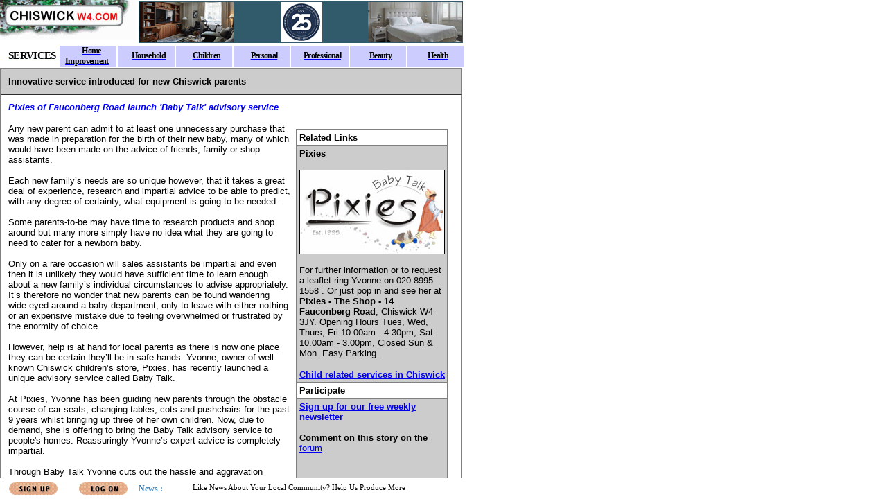

--- FILE ---
content_type: text/html
request_url: https://www.chiswickw4.com/services/babytalk.htm
body_size: 5979
content:
<html>

<head>
<meta http-equiv="Content-Language" content="en-gb">
<meta http-equiv="Content-Type" content="text/html; charset=windows-1252">
<title>Pixies of Fauconberg Road launch 'Baby Talk' </title>
<SCRIPT SRC="checkframe.js" LANGUAGE="JavaScript"></SCRIPT>
 <SCRIPT SRC="/common/apps.js" LANGUAGE="JavaScript"></SCRIPT>
<meta name="keywords" content="baby">
</head>

<body bgcolor="#FFFFFF">
<table width="667" border="1" cellspacing="0" cellpadding="10">
  <tr>
    <td bgcolor="#CCCCCC" ><font size="2" face="Verdana, Arial, Helvetica, sans-serif"><strong>Innovative service introduced for new Chiswick parents</strong></font></td>
  </tr>
  <tr> 
    <td ><p><font size="2" face="Verdana, Arial, Helvetica, sans-serif"><em><strong><font color="#0000FF">Pixies of Fauconberg Road launch 'Baby Talk' advisory service </font></strong></em></font></p>
      <table width="35%"  border="0" align="right" cellpadding="8" cellspacing="0">
        <tr>
          <td><table width="41%" border="1" align="right" cellpadding="3" cellspacing="0" >
            <tr>
              <td width="96%" bgcolor="#FFFFFF"><font size="2" face="Verdana, Arial, Helvetica, sans-serif"><strong>Related Links </strong> </font></td>
            </tr>
            <tr>
              <td height="244"  bgcolor="#CCCCCC"><p align="left"><font size="2" face="Verdana, Arial, Helvetica, sans-serif"><SPAN class=bold><strong>Pixies</strong> </SPAN></font></p>
                  <p align="left"><font size="2" face="Verdana, Arial, Helvetica, sans-serif"><img src="../images/site/services/pixies.jpg" alt="pixies chiswick baby talk" width="208" height="120" border="1"><BR>
                        <br>
        For further information or to request a leaflet ring Yvonne on 020 8995 1558 . Or just pop in and see her at <strong>Pixies - The Shop - 14 Fauconberg Road</strong>, Chiswick W4 3JY. Opening Hours Tues, Wed, Thurs, Fri 10.00am - 4.30pm, Sat 10.00am - 3.00pm, Closed Sun &amp; Mon. Easy Parking.</font></p>
                  <p align="left"><font size="2" face="Verdana, Arial, Helvetica, sans-serif"><strong><a href="childlisting.htm">Child related services in Chiswick </a></strong><BR>
                </font></p></td>
            </tr>
            <tr>
              <td  bgcolor="#FFFFFF"><font size="2" face="Verdana, Arial, Helvetica, sans-serif"><strong>Participate</strong></font></td>
            </tr>
            <tr>
              <td   bgcolor="#CCCCCC"><p><font size="2" face="Verdana, Arial, Helvetica, sans-serif"><a href="http://www.chiswickw4.com/default.asp?section=site&application=user&action=reg-intro"><b>Sign up for our free weekly newsletter</b></a> <br>
                        <strong><br>
        Comment on this story on the</strong></font> <font size="2" face="Verdana, Arial, Helvetica, sans-serif">
        <script>forum('forum');</script>
      </font></p>
                  <p align="center">&nbsp; </p></td>
            </tr>
          </table></td>
        </tr>
      </table>      <p><font size="2" face="Verdana, Arial, Helvetica, sans-serif">Any new parent can admit to at least one unnecessary purchase that was made in preparation for the birth of their new baby, many of which would have been made on the advice of friends, family or shop assistants.<br> 
        <br>
        Each new family&rsquo;s needs are so unique however, that it takes a great deal of experience, research and impartial advice to be able to predict, with any degree of certainty, what equipment is going to be needed. <br>
        <br>
        Some parents-to-be may have time to research products and shop around but many more simply have no idea what they are going to need to cater for a newborn baby. <br>
        <br>
        Only on a rare occasion will sales assistants be impartial and even then it is unlikely they would have sufficient time to learn enough about a new family&rsquo;s individual circumstances to advise appropriately. It&rsquo;s therefore no wonder that new parents can be found wandering wide-eyed around a baby department, only to leave with either nothing or an expensive mistake due to feeling overwhelmed or frustrated by the enormity of choice. <br>
        <br>
        However, help is at hand for local parents as there is now one place they can be certain they&rsquo;ll be in safe hands. Yvonne, owner of well-known Chiswick children&rsquo;s store, Pixies, has recently launched a unique advisory service called Baby Talk. <br>
        <br>
        At Pixies, Yvonne has been guiding new parents through the obstacle course of car seats, changing tables, cots and pushchairs for the past 9 years whilst bringing up three of her own children. Now, due to demand, she is offering to bring the Baby Talk advisory service to people's homes. Reassuringly Yvonne&rsquo;s expert advice is completely impartial.<br>
        <br>
        Through Baby Talk Yvonne cuts out the hassle and aggravation encountered whilst preparing for a new baby by creating a detailed list of vital equipment. To create such a list, Yvonne spends time finding out about individuals and their lifestyles to ensure that purchases are truly compatible with their needs.<br>
        <br>
        At the end of a two to three hour session Yvonne will have been able to ascertain each item of equipment needed to cater for their newborn baby. A detailed list will be created which will include information about where all these items are available for purchase saving an enormous amount of valuable time. <br>
        <br>
      Most importantly however, new parents, and those still in waiting, will have the confidence and peace of mind that they have made the most appropriate choices with no costly mistakes to replace.</font></p>
      <p><font size="2" face="Verdana, Arial, Helvetica, sans-serif">
        <em>
        July 16, 2004 </em><br>
        <strong><br>
        Advertising Feature
        <br>
      </strong></font></p>
    <p></p></td>
  </tr>
</table>
<p>&nbsp;</p>

</body>

</html>


--- FILE ---
content_type: text/html
request_url: https://www.chiswickw4.com/default.asp?section=services&page=babytalk.htm
body_size: 6062
content:
<!DOCTYPE HTML PUBLIC "-//W3C//DTD HTML 4.01 Frameset//EN"
            "http://www.w3.org/TR/html4/frameset.dtd">

<html  xmlns="http://www.w3.org/1999/xhtml" lang="en" xml:lang="en">
<head>
<script src="/common/siteconstlocal.js" language="JavaScript" type="text/javascript"></script>
<script src="/common/siteconst.js" language="JavaScript" type="text/javascript"></script>
<script src="/common/default.js" language="JavaScript" type="text/javascript"></script>
<title>Chiswick's Local Web site</title>
<meta name="description" content="Online resource for Chiswick, the site for news property , restaurants , shops and information on the Chiswick Community">
<meta name="keywords" content="Chiswick, london, London, UK, neighbour, neighbours, NeighbourNet, plumber, rooter, painter, builder, gym, community, communities, resident, residents, local, locally, society, neighborhood, neighbor, neighbors, district, village, ad, ads, classified, property, estate, agents, agent, properties, home, homes, house, houses, renting, rent, rental, services, job, jobs, shop, shops, shopping, trading, fun, entertainment, pub, pubs, leisure, event, calendar, diary, school, schools, children, child, kid, kids, parent, parents, council, councils, club, clubs, societies, lifestyle, news">
<link rel="alternate" type="application/rss+xml" href="/rss.xml" title="RSS 2.0">
<link rel="alternate" type="text/xml" title="RSS .92" href="/rss.xml">
<link rel="alternate" type="application/atom+xml" title="Atom 0.3" href="/rss.xml">
<meta name="geo.placename" content="Chiswick"> 
<meta name="geo.position" content="51.488244 -0.256043">

<meta http-equiv="Content-Type" content="text/html; charset=iso-8859-1"></head>
<frameset rows="98,*,30" border="0" framespacing="0" frameborder="0">
<frame name="Header" src="services/header.asp?section=services" scrolling="no" marginheight="0" marginwidth="0" bordercolor="#c0c0c0" frameborder="0" noresize>
<frame name="Main" src="services/babytalk.htm" scrolling="auto" marginheight="0" marginwidth="0" bordercolor="#c0c0c0" frameborder="0">
<frame name="Footer" src="https://appasp.chiswickw4.com/app.asp?app=site&act=footer&site=1" scrolling="no" marginheight="0" marginwidth="0" bordercolor="#c0c0c0" frameborder="0" noresize target="Main">
  <noframes>
    <body>   
    <h1>
      <b><font color="#FF00FF">Welcome to ChiswickW4.com<br>
      </font></b><br>
      The site for Chiswick residents - and anyone 
        planning to buy in the area, eat or shop in W4.&nbsp; 
  
    </h1>
      <p>If you are viewing this text, your
      browser lacks the ability to read frames. Although you will need a browser
      that can handle frames to use our site, you can get an idea of the site by
      following some of the links below.</p>
      <p>Our main sections are:</p>
      <p><b><font color="#FF00FF"><a href="services/main.htm">SERVICES</a></font></b></p>
      <p>A comprehensive listing of anything you might need in the Chiswick area. <a href="services/geronimo.htm">Home Improvement</a> section lists <a href="https://services.chiswickw4.com/Services/List/Category/0/766" target="_blank">carpenters</a>, <a href="https://services.chiswickw4.com/Services/List/Category/0/776" target="_blank">builders</a>, <a href="https://services.chiswickw4.com/Services/List/Category/0/781" target="_blank">roofers and loft conversions,</a> <strong><a href="https://services.chiswickw4.com/Services/List/Category/0/772" target="_blank">gardeners</a></strong>, <strong><a href="https://services.chiswickw4.com/Services/List/Category/0/768" target="_blank">Chiswick electricians</a>,</strong> <a href="https://services.chiswickw4.com/Services/List/Category/0/761" target="_blank">bathroom and kitchen installers</a> and <strong><a href="https://services.chiswickw4.com/Services/List/Category/0/786" target="_blank">painters and decorators</a></strong></p>
      <p>We also have the most comprehensive <a href="https://services.chiswickw4.com" target="_blank">listings directory</a> for businesses in Chiswick. </p>
      <h2>There are more <a href="https://services.chiswickw4.com/Services/List/Category/0/788" target="_blank">Chiswick Plumbers listed here</a>. </h2>
      <p><b><font color="#FF00FF"><a href="info/main.htm">
      INFORMATION</a></font></b>      </p>
      <p>A one-stop information
      database on Chiswick, with <a href="community/schoolintro.htm"> schools</a> and local <a href="community/councils.htm">councils</a>. &nbsp; Our <a href="info/calendargateway.htm"> Calendar</a> lists events in Chiswick. </p>
      <p><strong>ENTERTAINMENT/FUN</strong></p>
      <p>A listing of things to
      do, where to eat  in Chiswick. A guide to
      <a href="leisure/eatingout.htm"> <strong>Chiswick Restaurants</strong></a>.</p>
      <p><strong>NEWS</strong></p>
      <h2>We cover local news in depth and have a large archive of <a href="info/arlatest.htm">Chiswick news stories</a>. To keep up to date sign up for our <a href="info/newsletter.htm">newsletter</a> . We also have information on <a href="info/travel.htm">traffic and travel</a>, <a href="info/weather.htm">weather</a> and <a href="info/tidetable.htm">Chiswick tides</a>. </h2>
      <p><b><u><font color="#FF00FF"><a href="https://property.chiswickw4.com">PROPERTY</a></font></u></b></p>
      <p>When you're seriously looking to buy or let, you need to know EVERYTHING
      that's available. That's where we make the difference. We already have over 1000
      houses <a href="https://property.chiswickw4.com/Sale" target="_blank">for sale</a> or <a href="https://property.chiswickw4.com/Let" target="_blank">to let</a> in Chiswick, listed on our database, which is
      searchable by price/rent and number of bedrooms.</p>
      <p>For more on our aims, <a href="site/aboutus.htm">click here.</a> &nbsp; </p>
      <h2>We also have sites in other parts of London such as <a href="https://www.wimbledonsw19.com" target="_blank">Wimbledon</a>, <a href="https://www.fulhamsw6.com" target="_blank">Fulham</a> and <a href="https://www.wandsworthsw18.com" target="_blank">Wandsworth</a>.</h2>
      <p>&nbsp;</p>
    </body>
</noframes>
</frameset>
</html>

--- FILE ---
content_type: text/html
request_url: https://www.chiswickw4.com/services/header.asp?section=services
body_size: 4457
content:
<HTML>
<HEAD>
<META http-equiv="Content-Type" content="text/html; charset=ISO-8859-1">
<title>The site for Chiswick</title>
<meta name="description" content="Information on Chiswick including property restuarants schools local government.">
<meta name="keywords" content="property, schools, london, west london, local government, plumbers, dentists, flats, houses, rent">
<meta name="keywords" content="Chiswick , property , schools , london , west london , local government , plumbers , dentists , flats , houses , rent">
<link REL="STYLESHEET" HREF="../common/sectionbuttons.css" TYPE="text/css"><SCRIPT LANGUAGE="JavaScript" src="../common/buttons.js"></SCRIPT><SCRIPT LANGUAGE="JavaScript" src="../common/header.js"></SCRIPT><SCRIPT LANGUAGE="JavaScript">	
					// For refreshing ad banner
					var headerRefresh = 60;

					function ContinuousRefresh(period)	{
  						window.location.href = window.location.href;
  						setTimeout("ContinuousRefresh(period)", period);
					}

					function document_onLoad() {
						setTimeout('ContinuousRefresh(1000*headerRefresh)', 1000*headerRefresh );
					}
	  	
				</SCRIPT></HEAD>
<BASE target="Main">
<BODY bgcolor="#FFFFFF" topmargin="0" leftmargin="0" ONMOUSEDOWN="DepressButton();" ONMOUSEOVER="RaiseButton();" ONMOUSEUP="RaiseButton();" onLoad="MM_preloadImages('https://neighbournet.com/server/images/section/streetsignhome.gif');document_onLoad()">
<table border="0" cellspacing="0" cellpadding="0" width="671">
<tr><td width="196" height="64" valign="top" align="left"><a href="../default.asp" onmouseout="MM_swapImgRestore()" target="_top" onMouseOver="MM_swapImage('streetsign','','https://neighbournet.com/server/ChiswickW4/images/section/streetsign2.jpg',1)"><img name="streetsign" border="0" width="196" height="57" src="https://neighbournet.com/server/ChiswickW4/images/section/streetsign1.jpg"></a></td>
<td height="64" valign="middle" align="right" width="475"><SCRIPT LANGUAGE="JavaScript">
			var code = '';
		</SCRIPT><SCRIPT LANGUAGE="JavaScript">				  
			var now = new Date();
			var index = now.getTime();
			document.write('<s'+'cript src="https://target.neighbournet.com/old/inject?F=8&Z=7&N=1&nocache=' + index + '">'); 
			document.write('</'+'script>'); 
		</SCRIPT><SCRIPT LANGUAGE="JavaScript">				  
			document.write(code);
		</SCRIPT><noscript><a href="https://appasp.chiswickw4.com/server/app/ad/adclick.asp?F=8&amp;Z=7&amp;N=1"><img border="0" src="https://appasp.chiswickw4.com/server/app/ad/adserve.asp?F=8&amp;Z=7&amp;N=1"></a></noscript>
</td></tr>
<tr><td height="28" valign="middle" align="left" colspan="2">
<TABLE border="0" cellspacing="2" cellpadding="0" width="671">
<TR>
<TD bordercolor="White" valign="middle" align="center" width="83.875"><a href="main.htm" title="Services in our area"><span buttonType="TitleNav" CLASS="TitleNavOff">SERVICES</span></a></TD>
<TD bordercolor="White" valign="middle" align="center" width="83.875" bgcolor="#CCCCFF"><a href="geronimo.htm" title="Home Improvement"><span buttonType="Nav" CLASS="NavOff">Home Improvement</span></a></TD>
<TD bordercolor="White" valign="middle" align="center" width="83.875" bgcolor="#CCCCFF"><a href="householdservlisting.htm" title="Household services"><span buttonType="Nav" CLASS="NavOff">Household</span></a></TD>
<TD bordercolor="White" valign="middle" align="center" width="83.875" bgcolor="#CCCCFF"><a href="childlisting.htm" title="Childrens Services"><span buttonType="Nav" CLASS="NavOff">Children</span></a></TD>
<TD bordercolor="White" valign="middle" align="center" width="83.875" bgcolor="#CCCCFF"><a href="personallist.htm" title="Personal Services in Chiswick"><span buttonType="Nav" CLASS="NavOff">Personal</span></a></TD>
<TD bordercolor="White" valign="middle" align="center" width="83.875" bgcolor="#CCCCFF"><a href="prof.htm" title="Professional Services in Chiswick"><span buttonType="Nav" CLASS="NavOff">Professional</span></a></TD>
<TD bordercolor="White" valign="middle" align="center" width="83.875" bgcolor="#CCCCFF"><a href="beauty.htm" title="Beauty Services in Chiswick"><span buttonType="Nav" CLASS="NavOff">Beauty</span></a></TD>
<TD bordercolor="White" valign="middle" align="center" width="83.875" bgcolor="#CCCCFF"><a href="health.htm" title="Health Services in Chiswick"><span buttonType="Nav" CLASS="NavOff">Health</span></a></TD>
</TR>
</TABLE>
</td></tr>
<tr><td height="5" valign="middle" align="left" colspan="2"><img width="640" height="5" src="https://neighbournet.com/server/images/section/sectionline.jpg"></td></tr>
</table>
</BODY>
</HTML>


--- FILE ---
content_type: text/html
request_url: https://www.chiswickw4.com/services/babytalk.htm
body_size: 2119
content:
<html>

<head>
<meta http-equiv="Content-Language" content="en-gb">
<meta http-equiv="Content-Type" content="text/html; charset=windows-1252">
<title>Pixies of Fauconberg Road launch 'Baby Talk' </title>
<SCRIPT SRC="checkframe.js" LANGUAGE="JavaScript"></SCRIPT>
 <SCRIPT SRC="/common/apps.js" LANGUAGE="JavaScript"></SCRIPT>
<meta name="keywords" content="baby">
</head>

<body bgcolor="#FFFFFF">
<table width="667" border="1" cellspacing="0" cellpadding="10">
  <tr>
    <td bgcolor="#CCCCCC" ><font size="2" face="Verdana, Arial, Helvetica, sans-serif"><strong>Innovative service introduced for new Chiswick parents</strong></font></td>
  </tr>
  <tr> 
    <td ><p><font size="2" face="Verdana, Arial, Helvetica, sans-serif"><em><strong><font color="#0000FF">Pixies of Fauconberg Road launch 'Baby Talk' advisory service </font></strong></em></font></p>
      <table width="35%"  border="0" align="right" cellpadding="8" cellspacing="0">
        <tr>
          <td><table width="41%" border="1" align="right" cellpadding="3" cellspacing="0" >
            <tr>
              <td width="96%" bgcolor="#FFFFFF"><font size="2" face="Verdana, Arial, Helvetica, sans-serif"><strong>Related Links </strong> </font></td>
            </tr>
            <tr>
              <td height="244"  bgcolor="#CCCCCC"><p align="left"><font size="2" face="Verdana, Arial, Helvetica, sans-serif"><SPAN class=bold><strong>Pixies</strong> </SPAN></font></p>
                  <p align="left"><font size="2" face="Verdana, Arial, Helvetica, sans-serif"><img src="../images/site/services/pixies.jpg" alt="pixies chiswick baby talk" width="208" height="120" border="1"><BR>
                        <br>
        For further information or to request a leaflet ring Yvonne on 020 8995 1558 . Or just pop in and see her at <strong>Pixies - The Shop - 14 Fauconberg Road</strong>, Chiswick W4 3JY. Opening Hours Tues, Wed, Thurs, Fri 10.00am - 4.30pm, Sat 10.00am - 3.00pm, Closed Sun &amp; Mon. Easy Parking.</font></p>
                  <p align="left"><font size="2" face="Verdana, Arial, Helvetica, sans-serif"><strong><a href="childlisting.htm">Child related services in Chiswick </a></strong><BR>
                </font></p></td>
            </tr>
            <tr>
              <td  bgcolor="#FFFFFF"><font size="2" face="Verdana, Arial, Helvetica, sans-serif"><strong>Participate</strong></font></td>
            </tr>
            <tr>
              <td   bgcolor="#CCCCCC"><p><font size="2" face="Verdana, Arial, Helvetica, sans-serif"><a href="http://www.chiswickw4.com/default.asp?section=site&application=user&action=reg-intro"><b>Sign up for our free weekly newsletter</b></a> <br>
                        <strong><br>
        Comment on this story on the</strong></font> <font size="2" face="Verdana, Arial, Helvetica, sans-serif">
        <script>forum('forum');</script>
      </font></p>
                  <p align="center">&nbsp; </p></td>
            </tr>
          </table></td>
        </tr>
      </table>      <p><font size="2" face="Verdana, Arial, Helvetica, sans-serif">Any new parent can admit to at least one unnecessary purchase that was made in preparation for the birth of their new baby, many of which would have been made on the advice of friends, family or shop assistants.<br> 
        <br>
        Each new family&rsquo;s needs are so unique however, that it takes a great deal of experience, research and impartial advice to be able to predict, with any degree of certainty, what equipment is going to be needed. <br>
        <br>
        Some parents-to-be may have time to research products and shop around but many more simply have no idea what they are going to need to cater for a newborn baby. <br>
        <br>
        Only on a rare occasion will sales assistants be impartial and even then it is unlikely they would have sufficient time to learn enough about a new family&rsquo;s individual circumstances to advise appropriately. It&rsquo;s therefore no wonder that new parents can be found wandering wide-eyed around a baby department, only to leave with either nothing or an expensive mistake due to feeling overwhelmed or frustrated by the enormity of choice. <br>
        <br>
        However, help is at hand for local parents as there is now one place they can be certain they&rsquo;ll be in safe hands. Yvonne, owner of well-known Chiswick children&rsquo;s store, Pixies, has recently launched a unique advisory service called Baby Talk. <br>
        <br>
        At Pixies, Yvonne has been guiding new parents through the obstacle course of car seats, changing tables, cots and pushchairs for the past 9 years whilst bringing up three of her own children. Now, due to demand, she is offering to bring the Baby Talk advisory service to people's homes. Reassuringly Yvonne&rsquo;s expert advice is completely impartial.<br>
        <br>
        Through Baby Talk Yvonne cuts out the hassle and aggravation encountered whilst preparing for a new baby by creating a detailed list of vital equipment. To create such a list, Yvonne spends time finding out about individuals and their lifestyles to ensure that purchases are truly compatible with their needs.<br>
        <br>
        At the end of a two to three hour session Yvonne will have been able to ascertain each item of equipment needed to cater for their newborn baby. A detailed list will be created which will include information about where all these items are available for purchase saving an enormous amount of valuable time. <br>
        <br>
      Most importantly however, new parents, and those still in waiting, will have the confidence and peace of mind that they have made the most appropriate choices with no costly mistakes to replace.</font></p>
      <p><font size="2" face="Verdana, Arial, Helvetica, sans-serif">
        <em>
        July 16, 2004 </em><br>
        <strong><br>
        Advertising Feature
        <br>
      </strong></font></p>
    <p></p></td>
  </tr>
</table>
<p>&nbsp;</p>

</body>

</html>


--- FILE ---
content_type: text/plain; charset=utf-8
request_url: https://target.neighbournet.com/old/inject?F=8&Z=7&N=1&nocache=1769087029417
body_size: 267
content:
code='<center><a target="_new" href="http://target.neighbournet.com/old/redirect?id=6259&way=ban"><img src="http://www.neighbournet.com/server/chiswickw4/images/customers/sarahfoxdesign1225.gif" alt="Fox Interior Design" border=0 width="468" height="60"></a></center>'

--- FILE ---
content_type: application/javascript
request_url: https://www.chiswickw4.com/services/checkframe.js
body_size: 641
content:
if (top.location == self.location) {
    loc = self.location.href;
    top.location.href = '../default.asp?section=services&page=' + loc.substring(loc.lastIndexOf('/')+1) ;
} else {
    //if (parent.frames[0].location.href.indexOf('services') == -1 ) {
	//loc = self.location.href;
	//top.location.href = '../default.asp?section=services&page=' + loc.substring(loc.lastIndexOf('/')+1) ;
   // }
}
window.dataLayer = window.dataLayer || [];
function gtag(){dataLayer.push(arguments);}
gtag('js', new Date());
gtag('config', 'G-6FQK0ZJXB8');

(function() {
    var ga = document.createElement('script'); ga.type = 'text/javascript'; ga.async = true;
    ga.src = 'https://www.googletagmanager.com/gtag/js?id=G-6FQK0ZJXB8';
    (document.getElementsByTagName('head')[0] || document.getElementsByTagName('body')[0]).appendChild(ga);
})();
